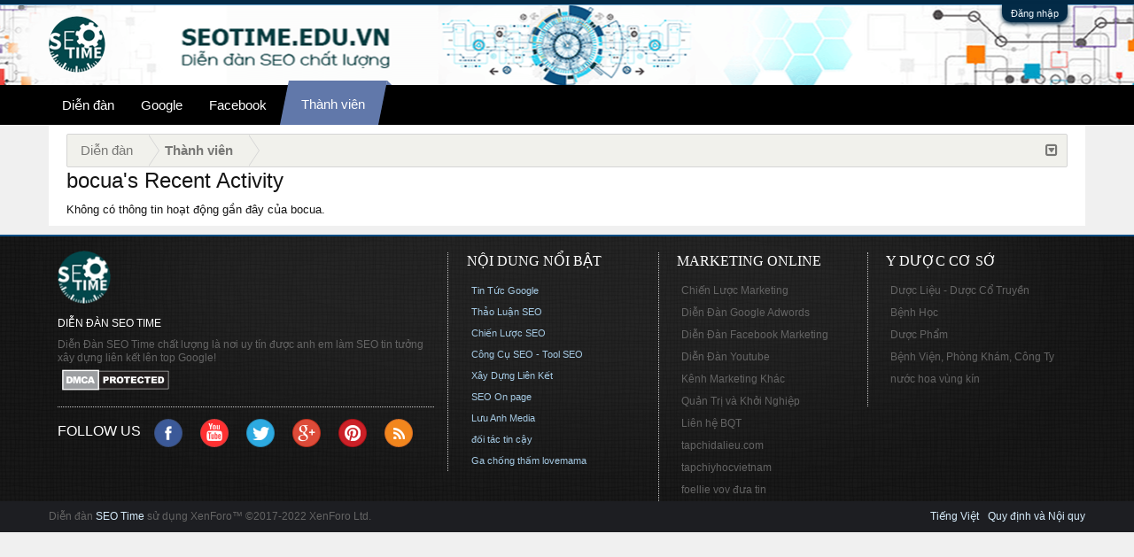

--- FILE ---
content_type: text/html; charset=utf-8
request_url: https://www.google.com/recaptcha/api2/aframe
body_size: 246
content:
<!DOCTYPE HTML><html><head><meta http-equiv="content-type" content="text/html; charset=UTF-8"></head><body><script nonce="SA8Bo_dQtlpUUy4gtAaloQ">/** Anti-fraud and anti-abuse applications only. See google.com/recaptcha */ try{var clients={'sodar':'https://pagead2.googlesyndication.com/pagead/sodar?'};window.addEventListener("message",function(a){try{if(a.source===window.parent){var b=JSON.parse(a.data);var c=clients[b['id']];if(c){var d=document.createElement('img');d.src=c+b['params']+'&rc='+(localStorage.getItem("rc::a")?sessionStorage.getItem("rc::b"):"");window.document.body.appendChild(d);sessionStorage.setItem("rc::e",parseInt(sessionStorage.getItem("rc::e")||0)+1);localStorage.setItem("rc::h",'1769151994996');}}}catch(b){}});window.parent.postMessage("_grecaptcha_ready", "*");}catch(b){}</script></body></html>